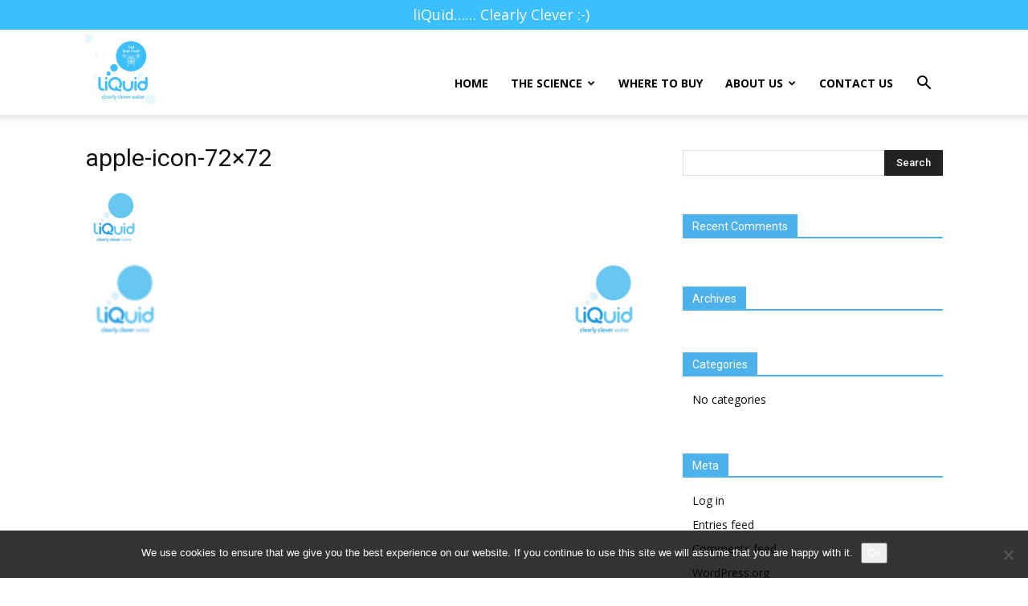

--- FILE ---
content_type: text/css
request_url: https://liquidcleverwater.com/wp-content/themes/Newspaper-child/style.css
body_size: 481
content:
/*
Theme Name:     Newspaper 7 Child theme
Theme URI: 		http://themeforest.net/user/tagDiv/portfolio
Description:    Child theme made by tagDiv
Author:         tagDiv
Author URI: 	http://themeforest.net/user/tagDiv/portfolio
Template:       Newspaper
Version:        7.7c
*/


/*  ----------------------------------------------------------------------------
    This file will load automatically when the child theme is active. You can use it
    for custom CSS.
*/
